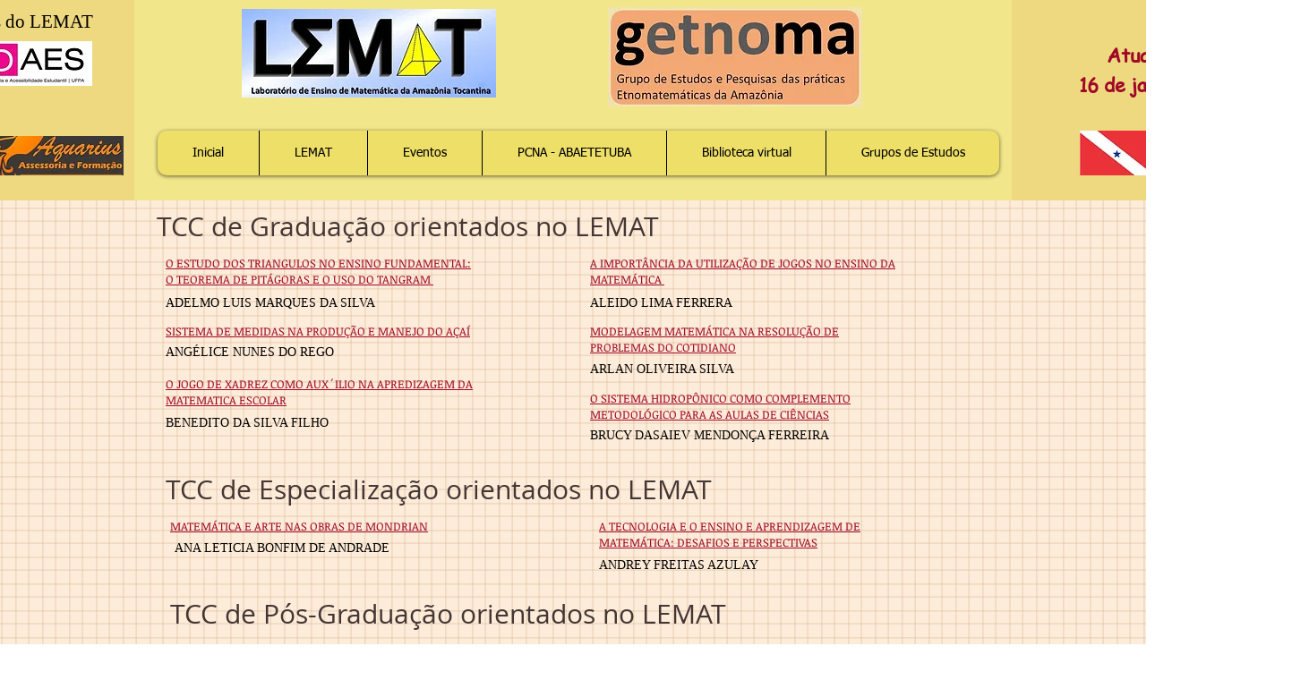

--- FILE ---
content_type: text/html; charset=utf-8
request_url: https://www.google.com/recaptcha/api2/aframe
body_size: 248
content:
<!DOCTYPE HTML><html><head><meta http-equiv="content-type" content="text/html; charset=UTF-8"></head><body><script nonce="dIC9v15aKzUDoW23laqNAA">/** Anti-fraud and anti-abuse applications only. See google.com/recaptcha */ try{var clients={'sodar':'https://pagead2.googlesyndication.com/pagead/sodar?'};window.addEventListener("message",function(a){try{if(a.source===window.parent){var b=JSON.parse(a.data);var c=clients[b['id']];if(c){var d=document.createElement('img');d.src=c+b['params']+'&rc='+(localStorage.getItem("rc::a")?sessionStorage.getItem("rc::b"):"");window.document.body.appendChild(d);sessionStorage.setItem("rc::e",parseInt(sessionStorage.getItem("rc::e")||0)+1);localStorage.setItem("rc::h",'1768626963735');}}}catch(b){}});window.parent.postMessage("_grecaptcha_ready", "*");}catch(b){}</script></body></html>